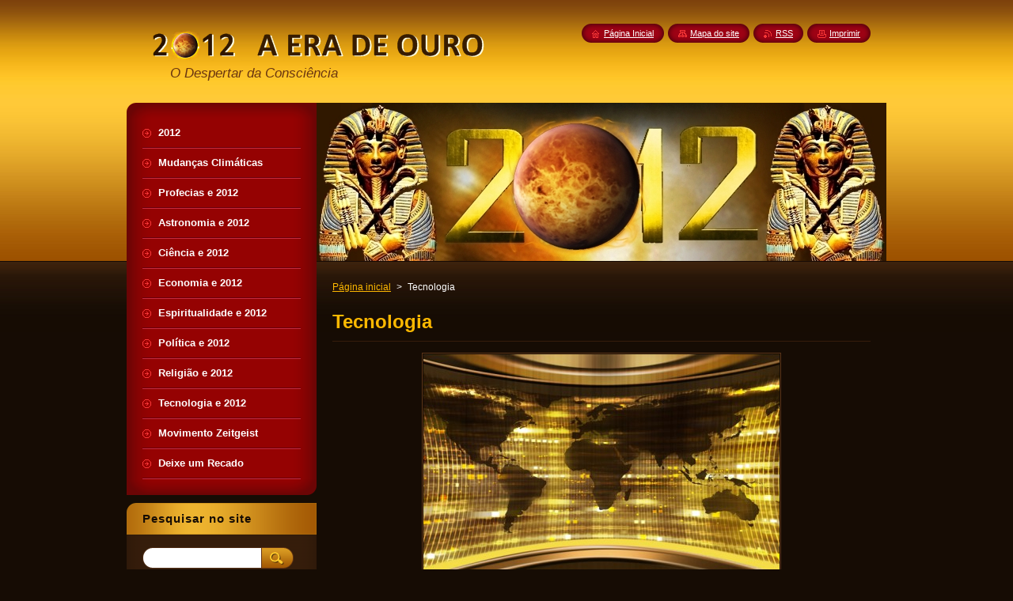

--- FILE ---
content_type: text/html; charset=UTF-8
request_url: https://2012aeradeouro.webnode.com.br/products/tecnologia/
body_size: 12424
content:
<!--[if lte IE 9]><!DOCTYPE HTML PUBLIC "-//W3C//DTD HTML 4.01 Transitional//EN" "https://www.w3.org/TR/html4/loose.dtd"><![endif]-->
<!DOCTYPE html>
<!--[if IE]><html class="ie" lang="pt-br"><![endif]-->
<!--[if gt IE 9]><!--> 
<html lang="pt-br">
<!--<![endif]-->
    <head>
        <!--[if lt IE 8]><meta http-equiv="X-UA-Compatible" content="IE=EmulateIE7"><![endif]--><!--[if IE 8]><meta http-equiv="X-UA-Compatible" content="IE=EmulateIE8"><![endif]--><!--[if IE 9]><meta http-equiv="X-UA-Compatible" content="IE=EmulateIE9"><![endif]-->
        <base href="https://2012aeradeouro.webnode.com.br/">
  <meta charset="utf-8">
  <meta name="description" content="">
  <meta name="keywords" content="Movimento Zeitgeist, Projeto Vênus, Jacque Fresco, Tecnologia, Projeto, ">
  <meta name="generator" content="Webnode">
  <meta name="apple-mobile-web-app-capable" content="yes">
  <meta name="apple-mobile-web-app-status-bar-style" content="black">
  <meta name="format-detection" content="telephone=no">
    <link rel="icon" type="image/svg+xml" href="/favicon.svg" sizes="any">  <link rel="icon" type="image/svg+xml" href="/favicon16.svg" sizes="16x16">  <link rel="icon" href="/favicon.ico">  <link rel="stylesheet" href="https://2012aeradeouro.webnode.com.br/wysiwyg/system.style.css">
<link rel="canonical" href="https://2012aeradeouro.webnode.com.br/products/tecnologia/">
<script type="text/javascript">(function(i,s,o,g,r,a,m){i['GoogleAnalyticsObject']=r;i[r]=i[r]||function(){
			(i[r].q=i[r].q||[]).push(arguments)},i[r].l=1*new Date();a=s.createElement(o),
			m=s.getElementsByTagName(o)[0];a.async=1;a.src=g;m.parentNode.insertBefore(a,m)
			})(window,document,'script','//www.google-analytics.com/analytics.js','ga');ga('create', 'UA-797705-6', 'auto',{"name":"wnd_header"});ga('wnd_header.set', 'dimension1', 'W1');ga('wnd_header.set', 'anonymizeIp', true);ga('wnd_header.send', 'pageview');var pageTrackerAllTrackEvent=function(category,action,opt_label,opt_value){ga('send', 'event', category, action, opt_label, opt_value)};</script>
  <link rel="alternate" type="application/rss+xml" href="https://2012aeradeouro.webnode.com.br/rss/all.xml" title="">
<!--[if lte IE 9]><style type="text/css">.cke_skin_webnode iframe {vertical-align: baseline !important;}</style><![endif]-->
        <title>Tecnologia :: 2012 A Era de Ouro</title>
        <meta name="robots" content="index, follow">
        <meta name="googlebot" content="index, follow">
        <link href="/css/style.css" rel="stylesheet" type="text/css" media="screen,projection,handheld,tv">
        <link href="https://d11bh4d8fhuq47.cloudfront.net/_system/skins/v8/50000948/css/print.css" rel="stylesheet" type="text/css" media="print">
        <script type="text/javascript" src="https://d11bh4d8fhuq47.cloudfront.net/_system/skins/v8/50000948/js/functions.js"></script>
        <!--[if IE]>
            <script type="text/javascript" src="https://d11bh4d8fhuq47.cloudfront.net/_system/skins/v8/50000948/js/functions-ie.js"></script>
        <![endif]-->
        <!--[if IE 6]>
            <script type="text/javascript" src="https://d11bh4d8fhuq47.cloudfront.net/_system/skins/v8/50000948/js/png.js"></script>
            <script type="text/javascript">
                DD_belatedPNG.fix('#menuzone, #menuzoneBottom, .homepage, .sitemap, .rss, .print, .homepage span, .sitemap span, .rss span, .print span, #sidebar .boxTitle, #fulltextSearchText, #fulltextSearchButton, #leftSide .boxTitle');
            </script>
        <![endif]-->
    
				<script type="text/javascript">
				/* <![CDATA[ */
					
					if (typeof(RS_CFG) == 'undefined') RS_CFG = new Array();
					RS_CFG['staticServers'] = new Array('https://d11bh4d8fhuq47.cloudfront.net/');
					RS_CFG['skinServers'] = new Array('https://d11bh4d8fhuq47.cloudfront.net/');
					RS_CFG['filesPath'] = 'https://2012aeradeouro.webnode.com.br/_files/';
					RS_CFG['filesAWSS3Path'] = 'https://a4ee4c9800.cbaul-cdnwnd.com/3b8bc446780d8d0a4dcdfcc67b170765/';
					RS_CFG['lbClose'] = 'Fechar';
					RS_CFG['skin'] = 'default';
					if (!RS_CFG['labels']) RS_CFG['labels'] = new Array();
					RS_CFG['systemName'] = 'Webnode';
						
					RS_CFG['responsiveLayout'] = 0;
					RS_CFG['mobileDevice'] = 0;
					RS_CFG['labels']['copyPasteSource'] = 'Leia mais:';
					
				/* ]]> */
				</script><style type="text/css">/* <![CDATA[ */#jrkuutreeaki {position: absolute;font-size: 13px !important;font-family: "Arial", helvetica, sans-serif !important;white-space: nowrap;z-index: 2147483647;-webkit-user-select: none;-khtml-user-select: none;-moz-user-select: none;-o-user-select: none;user-select: none;}#ea519d883iih0m6 {position: relative;top: -14px;}* html #ea519d883iih0m6 { top: -11px; }#ea519d883iih0m6 a { text-decoration: none !important; }#ea519d883iih0m6 a:hover { text-decoration: underline !important; }#db631e5492qvra {z-index: 2147483647;display: inline-block !important;font-size: 16px;padding: 7px 59px 9px 59px;background: transparent url(https://d11bh4d8fhuq47.cloudfront.net/img/footer/footerButtonWebnodeHover.png?ph=a4ee4c9800) top left no-repeat;height: 18px;cursor: pointer;}* html #db631e5492qvra { height: 36px; }#db631e5492qvra:hover { background: url(https://d11bh4d8fhuq47.cloudfront.net/img/footer/footerButtonWebnode.png?ph=a4ee4c9800) top left no-repeat; }#bgp9on4371gd { display: none; }#am1a3i1f84 {z-index: 3000;text-align: left !important;position: absolute;height: 88px;font-size: 13px !important;color: #ffffff !important;font-family: "Arial", helvetica, sans-serif !important;overflow: hidden;cursor: pointer;}#am1a3i1f84 a {color: #ffffff !important;}#g5ga5a50135g9 {color: #36322D !important;text-decoration: none !important;font-weight: bold !important;float: right;height: 31px;position: absolute;top: 19px;right: 15px;cursor: pointer;}#fajdhkg1c3j { float: right; padding-right: 27px; display: block; line-height: 31px; height: 31px; background: url(https://d11bh4d8fhuq47.cloudfront.net/img/footer/footerButton.png?ph=a4ee4c9800) top right no-repeat; white-space: nowrap; }#j7c6f21f3g { position: relative; left: 1px; float: left; display: block; width: 15px; height: 31px; background: url(https://d11bh4d8fhuq47.cloudfront.net/img/footer/footerButton.png?ph=a4ee4c9800) top left no-repeat; }#g5ga5a50135g9:hover { color: #36322D !important; text-decoration: none !important; }#g5ga5a50135g9:hover #fajdhkg1c3j { background: url(https://d11bh4d8fhuq47.cloudfront.net/img/footer/footerButtonHover.png?ph=a4ee4c9800) top right no-repeat; }#g5ga5a50135g9:hover #j7c6f21f3g { background: url(https://d11bh4d8fhuq47.cloudfront.net/img/footer/footerButtonHover.png?ph=a4ee4c9800) top left no-repeat; }#h03d6e6g9g7i {padding-right: 11px;padding-right: 11px;float: right;height: 60px;padding-top: 18px;background: url(https://d11bh4d8fhuq47.cloudfront.net/img/footer/footerBubble.png?ph=a4ee4c9800) top right no-repeat;}#f9e0f891o7ap {float: left;width: 18px;height: 78px;background: url(https://d11bh4d8fhuq47.cloudfront.net/img/footer/footerBubble.png?ph=a4ee4c9800) top left no-repeat;}* html #db631e5492qvra { filter: progid:DXImageTransform.Microsoft.AlphaImageLoader(src='https://d11bh4d8fhuq47.cloudfront.net/img/footer/footerButtonWebnode.png?ph=a4ee4c9800'); background: transparent; }* html #db631e5492qvra:hover { filter: progid:DXImageTransform.Microsoft.AlphaImageLoader(src='https://d11bh4d8fhuq47.cloudfront.net/img/footer/footerButtonWebnodeHover.png?ph=a4ee4c9800'); background: transparent; }* html #h03d6e6g9g7i { height: 78px; background-image: url(https://d11bh4d8fhuq47.cloudfront.net/img/footer/footerBubbleIE6.png?ph=a4ee4c9800);  }* html #f9e0f891o7ap { background-image: url(https://d11bh4d8fhuq47.cloudfront.net/img/footer/footerBubbleIE6.png?ph=a4ee4c9800);  }* html #fajdhkg1c3j { background-image: url(https://d11bh4d8fhuq47.cloudfront.net/img/footer/footerButtonIE6.png?ph=a4ee4c9800); }* html #j7c6f21f3g { background-image: url(https://d11bh4d8fhuq47.cloudfront.net/img/footer/footerButtonIE6.png?ph=a4ee4c9800); }* html #g5ga5a50135g9:hover #rbcGrSigTryButtonRight { background-image: url(https://d11bh4d8fhuq47.cloudfront.net/img/footer/footerButtonHoverIE6.png?ph=a4ee4c9800);  }* html #g5ga5a50135g9:hover #rbcGrSigTryButtonLeft { background-image: url(https://d11bh4d8fhuq47.cloudfront.net/img/footer/footerButtonHoverIE6.png?ph=a4ee4c9800);  }/* ]]> */</style><script type="text/javascript" src="https://d11bh4d8fhuq47.cloudfront.net/_system/client/js/compressed/frontend.package.1-3-108.js?ph=a4ee4c9800"></script><style type="text/css">#content .diskuze label.postTextLabel {display: inherit !important;}</style></head>
    <body>
    <div id="siteBg">
        <div id="site">
            
            <!-- HEADER -->
            <div id="header">
                <div id="logozone">
                    <div id="logo"><a href="home/" class="image" title="Ir à página inicial."><span id="rbcSystemIdentifierLogo"><img src="https://a4ee4c9800.cbaul-cdnwnd.com/3b8bc446780d8d0a4dcdfcc67b170765/200000169-79e847ae24/transparente2.png"  width="428" height="42"  alt="2012 A Era de Ouro"></span></a></div>                    <p id="moto"><span id="rbcCompanySlogan" class="rbcNoStyleSpan">O Despertar da Consciência</span></p>
                </div>
            </div>
            <!-- /HEADER -->

            <div class="cleaner"><!-- / --></div>

            <!-- MAIN -->
            <div id="mainWide">
                <div id="mainContent">

                    <div id="contentRow">
                        <!-- ILLUSTRATION -->
                        <div id="illustration">
                            <img src="https://a4ee4c9800.cbaul-cdnwnd.com/3b8bc446780d8d0a4dcdfcc67b170765/200000165-262cb27256/ab-header marrom33.jpg?ph=a4ee4c9800" width="720" height="200" alt="">                        </div>
                        <!-- /ILLUSTRATION -->

                        <div class="cleaner"><!-- / --></div>

                        <!-- CONTENT -->
                        <div id="content">

                            <!-- NAVIGATOR -->
                            <div id="pageNavigator" class="rbcContentBlock">        <div id="navizone" class="navigator">                       <a class="navFirstPage" href="/home/">Página inicial</a>      <span><span> &gt; </span></span>          <span id="navCurrentPage">Tecnologia</span>               </div>              <div class="cleaner"><!-- / --></div>        </div>                            <!-- /NAVIGATOR -->

                            <div class="cleaner"><!-- / --></div>

                            
				

		
	
      <div class="box">
        <div class="boxTitle"><h1>Tecnologia</h1></div>
        <div class="boxContent"> 

            <div class="productDetail">
                    
              
      
      <span class="image">
        <a href="/images/200000312-95f5a96ef9/tecnologia.jpg?s3=1" title="Abrir em uma nova janela." onclick="return !window.open(this.href);">
          <img src="https://a4ee4c9800.cbaul-cdnwnd.com/3b8bc446780d8d0a4dcdfcc67b170765/system_preview_detail_200000312-95f5a96ef9/tecnologia.jpg" width="450" height="308" alt="Tecnologia">
        </a>
      </span>

		
                    
              <div class="cleaner"><!-- / --></div>
                   
              <div class="text"><p class="western" align="JUSTIFY" style="margin-bottom: 0cm"><font face="Trebuchet MS, sans-serif"><font size="2">Quando consideramos a relevância de nossas estruturas sociais e ideologias na sociedade, muitas vezes vemos governos, políticos e corporações como as instituições norteadoras, organizacionais e catalisadoras responsáveis pela qualidade de nossas vidas. Isso é, certamente, verdade… mas só até certo ponto. Com o passar do tempo, os seres humanos se tornaram cada vez mais conscientes da natureza, seus processos, e assim foram capazes de deduzir como imitá-la em toda a sua glória criativa.</font></font></p>
<p class="western" align="JUSTIFY" style="margin-bottom: 0cm"><font face="Trebuchet MS, sans-serif"><font size="2">O resultado tem sido a tecnologia, que é o que separa a nós humanos das outras espécies no que tange funcionalidade. Nós temos a habilidade de criar de inúmeras maneiras. Se não quisermos limpar os esgotos, podemos inventar uma máquina que faça isso para nós.</font></font></p>
<p class="western" align="JUSTIFY" style="margin-bottom: 0cm"><font face="Trebuchet MS, sans-serif"><font size="2">No início da Era Industrial, a grande maioria das pessoas trabalhava em fábricas. Hoje, a automação compreende 90% de quase todas as fábricas. Isso tomou o lugar dos seres humanos e criou uma indústria de prestação de “serviços” ampla e artificial a fim de mantê-los empregados para ganhar dinheiro.</font></font></p>
<p class="western" align="JUSTIFY" style="margin-bottom: 0cm"><font face="Trebuchet MS, sans-serif"><font size="2">Esse padrão é muito revelador. Isso implica que a mecanização está constantemente desafiando o papel da mão-de-obra não-especializada. Isso não significa que os seres humanos não terão “nada para fazer” com o passar do tempo. Muito pelo contrário… marca a libertação da humanidade de trabalhos desinteressantes aos seres humanos, de modo que eles terão tempo para ir atrás daquilo que escolherem. À parte disso, é importante lembrar que a sociedade hoje assume uma postura muito negativa a respeito da humanidade, retendo a crença de que se um ser humano não fosse “requerido” para fazer alguma coisa, ele iria apenas ficar à toa, vadiar e não fazer nada. Essa é uma propaganda absurda.</font></font></p>
<p class="western" align="JUSTIFY" style="margin-bottom: 0cm"><font face="Trebuchet MS, sans-serif"><font size="2">A noção de “lazer” é uma invenção monetária, criada em decorrência da base opressiva e fascista da própria instituição empregadora. A preguiça é, na realidade, uma forma de rejeição ao sistema. É uma qualidade que só existe por causa da opressão e da servidão obrigatória.</font></font></p>
<p class="western" align="JUSTIFY" style="margin-bottom: 0cm"><font face="Trebuchet MS, sans-serif"><font size="2">Numa verdadeira sociedade, não haveria essa separação entre “trabalho” e “lazer”, pois os seres humanos devem ter a liberdade de ir atrás do que quer que eles sentirem ser relevante. Colocando de outra maneira, considere a curiosidade e o interesse de uma criança. Ela nem sequer sabe o que é dinheiro... Ela precisa ser motivada pelo dinheiro para sair por aí e explorar/criar? Não. Ela tem interesses pessoais e os perseguem sem nenhuma recompensa. Na verdade, os maiores contribuintes à nossa sociedade, como Einstein, Newton ou Galileu, fizeram o que fizeram sem nenhum interesse no dinheiro. Eles o fizeram porque quiseram. O ato de fazer e contribuir foi recompensa deles.</font></font></p>
<p class="western" align="JUSTIFY" style="margin-bottom: 0cm"><font face="Trebuchet MS, sans-serif"><font size="2">O ponto aqui é que o dinheiro não é um incentivo verdadeiro para nada, e pensar que sim seria assumir que os seres humanos são inerentemente preguiçosos e corruptos. Preguiça e corrupção são produtos do condicionamento que o nosso sistema social cria.</font></font></p>
<p class="western" align="JUSTIFY" style="margin-bottom: 0cm"><font face="Trebuchet MS, sans-serif"><font size="2">Voltando agora à tecnologia, notamos que a nossa qualidade de vida, no que tange funcionalidade, tem sido consideravelmente elevada pelos benefícios das ferramentas tecnológicas que criamos. De um cortador de grama a um marca-passo, a tecnologia salva vidas e diminui a quantidade de tempo que precisamos gastar em atividades mundanas, difíceis ou perigosas. Aliás, se você parar para pensar bem, fica claro que o desenvolvimento tecnológico é a instituição mais importante de que dispomos, e a busca por tecnologias socialmente úteis (não armas) deve ser a prioridade número um da cultura.</font></font></p>
<p class="western" align="JUSTIFY" style="margin-bottom: 0cm"><font face="Trebuchet MS, sans-serif"><font size="2">Ao mesmo tempo, o desenvolvimento tecnológico é ocasionado por uma linha de pensamento particular, ou processo… isso pode ser chamado de “método cientifico”. Carl Sagan disse uma vez algo no sentido de: “A sociedade se aproveita das dádivas da ciência, mas rejeita os seus métodos”.</font></font></p>
<p class="western" align="JUSTIFY" style="margin-bottom: 0cm"><font face="Trebuchet MS, sans-serif"><font size="2">Isso é uma grande verdade da era moderna, pois o que o publico fracassa em compreender é que a ciência não é somente uma ferramenta… ela tem uma utilidade quase universal que pode ser aplicada à sociedade de maneiras que muitos nem imaginariam.</font></font></p>
<p class="western" align="JUSTIFY" style="margin-bottom: 0cm"><font face="Trebuchet MS, sans-serif"><font size="2">Parece óbvio que a tecnologia melhora as nossas vidas e funciona como a maior libertadora da vida humana no reino material… Por que então seus métodos não são aplicados à sociedade como um todo?</font></font></p>
<p class="western" align="JUSTIFY" style="margin-bottom: 0cm"><font face="Trebuchet MS, sans-serif"><font size="2">Obviamente, o método científico é usado constantemente em sistemas isolados, mas nunca foi realmente considerado nas formas mais amplas . Isso se deve em grande parte às velhas superstições que lutam contra a lógica da ciência em favor de uma visão de mundo dogmática, atrasada e altamente romantizada.</font></font></p>
<p class="western" align="JUSTIFY" style="margin-bottom: 0cm"><font face="Trebuchet MS, sans-serif"><font size="2">Se tivéssemos a opção de reconstruir a sociedade do zero, como o faríamos para que seja o mais eficiente, sustentável e humano? Essa é a nossa perspectiva. Obviamente, não podemos construir uma sociedade do zero, mas o ponto está claro. É hora de pararmos de pensar sobre as preocupações e limitações monetárias, e começarmos nas possibilidades que temos aqui na Terra no sentido mais amplo.</font></font></p>
<p class="western" align="JUSTIFY" style="margin-bottom: 0cm"><font face="Trebuchet MS, sans-serif"><font size="2">É esse o interesse que criou o conceito de uma “economia baseada em recursos”. O Projeto Venus tem trabalhado nesse conceito por muito tempo e a sua base é muito simples. Nós sobrevivemos, preservamos e maximizamos o uso dos recursos planetários em conjunção com informações livres e desenvolvimento tecnológico.</font></font></p>
<p class="western" align="JUSTIFY" style="margin-bottom: 0cm"><font face="Trebuchet MS, sans-serif"><font size="2">Nessa visão, pouco é deixado para interpretações subjetivas, já que é uma estratégia obtida cientificamente para a construção social em seu cerne. A partir daí, os parâmetros científicos se desenvolvem sozinhos de acordo com as possibilidades.</font></font></p>
<p class="western" style="margin-bottom: 0cm; text-align: center; "><iframe width="655" height="403" src="https://www.youtube.com/embed/Bnk98oz1CsE?rel=0" frameborder="0" allowfullscreen=""></iframe></p></div>
                  
              <div class="cleaner"><!-- / --></div>
        
        			<div class="rbcTags">
<h4><a href="https://2012aeradeouro.webnode.com.br/tags/">Palavras-chave</a>:</h4>
<p class="tags">
	<a href="/tags/Movimento%20Zeitgeist/" rel="tag">Movimento Zeitgeist</a>
		<span>|</span>
<a href="/tags/Projeto%20V%C3%AAnus/" rel="tag">Projeto Vênus</a>
		<span>|</span>
<a href="/tags/Jacque%20Fresco/" rel="tag">Jacque Fresco</a>
		<span>|</span>
<a href="/tags/Tecnologia/" rel="tag">Tecnologia</a>
		<span>|</span>
<a href="/tags/Projeto/" rel="tag">Projeto</a>
	
</p>
</div>

        					 
        			<div class="cleaner"><!-- / --></div>
        					 
        			<div class="rbcBookmarks"><div id="rbcBookmarks200001015"></div></div>
		<script type="text/javascript">
			/* <![CDATA[ */
			Event.observe(window, 'load', function(){
				var bookmarks = '<div style=\"float:left;\"><div style=\"float:left;\"><iframe src=\"//www.facebook.com/plugins/like.php?href=https://2012aeradeouro.webnode.com.br/products/tecnologia/&amp;send=false&amp;layout=button_count&amp;width=135&amp;show_faces=false&amp;action=like&amp;colorscheme=light&amp;font&amp;height=21&amp;appId=397846014145828&amp;locale=pt_BR\" scrolling=\"no\" frameborder=\"0\" style=\"border:none; overflow:hidden; width:135px; height:21px; position:relative; top:1px;\" allowtransparency=\"true\"></iframe></div><div style=\"float:left;\"><a href=\"https://twitter.com/share\" class=\"twitter-share-button\" data-count=\"horizontal\" data-via=\"webnode\" data-lang=\"en\">Tweet</a></div><script type=\"text/javascript\">(function() {var po = document.createElement(\'script\'); po.type = \'text/javascript\'; po.async = true;po.src = \'//platform.twitter.com/widgets.js\';var s = document.getElementsByTagName(\'script\')[0]; s.parentNode.insertBefore(po, s);})();'+'<'+'/scr'+'ipt></div> <div class=\"addthis_toolbox addthis_default_style\" style=\"float:left;\"><a class=\"addthis_counter addthis_pill_style\"></a></div> <script type=\"text/javascript\">(function() {var po = document.createElement(\'script\'); po.type = \'text/javascript\'; po.async = true;po.src = \'https://s7.addthis.com/js/250/addthis_widget.js#pubid=webnode\';var s = document.getElementsByTagName(\'script\')[0]; s.parentNode.insertBefore(po, s);})();'+'<'+'/scr'+'ipt><div style=\"clear:both;\"></div>';
				$('rbcBookmarks200001015').innerHTML = bookmarks;
				bookmarks.evalScripts();
			});
			/* ]]> */
		</script>
		
        					 
        			<div class="cleaner"><!-- / --></div>
        					  
        			
                    
            </div>
                      
        </div>
      </div>

		
		
		  <div class="cleaner"><!-- / --></div>

		
                            <div class="cleaner"><!-- / --></div>

                        </div>
                        <!-- /CONTENT -->
                    </div>

                    <!-- SIDEBAR -->
                    <div id="sidebar">
   
                        <!-- MENU -->
                        


      <div id="menuzone">
        <div id="menuzoneBottom">
            <div id="menuzoneContent">


		<ul class="menu">
	<li class="first">
  
      <a href="/a-era-de-ouro/">
    
      <span>2012 </span>
      
  </a>
  
  </li>
	<li>
  
      <a href="/mudan%c3%a7as%20climaticas/">
    
      <span>Mudanças Climáticas</span>
      
  </a>
  
  </li>
	<li>
  
      <a href="/profecias/">
    
      <span>Profecias e 2012</span>
      
  </a>
  
  </li>
	<li>
  
      <a href="/astronomia-e-2012/">
    
      <span>Astronomia e 2012</span>
      
  </a>
  
  </li>
	<li>
  
      <a href="/ci%c3%aancia%20e%202012/">
    
      <span>Ciência e 2012</span>
      
  </a>
  
  </li>
	<li>
  
      <a href="/economia-e-2012/">
    
      <span>Economia e 2012</span>
      
  </a>
  
  </li>
	<li>
  
      <a href="/espiritualidade-e-2012/">
    
      <span>Espiritualidade e 2012</span>
      
  </a>
  
  </li>
	<li>
  
      <a href="/politica-e-2012/">
    
      <span>Política e 2012</span>
      
  </a>
  
  </li>
	<li>
  
      <a href="/religi%c3%a3o%20e%202012/">
    
      <span>Religião e 2012</span>
      
  </a>
  
  </li>
	<li>
  
      <a href="/tecnologia-e-2012/">
    
      <span>Tecnologia e 2012</span>
      
  </a>
  
  </li>
	<li>
  
      <a href="/movimento-zeitgeist/">
    
      <span>Movimento Zeitgeist</span>
      
  </a>
  
  </li>
	<li class="last">
  
      <a href="/comentarios/">
    
      <span>Deixe um Recado</span>
      
  </a>
  
  </li>
</ul>

            </div>
         </div>
      </div>

					
                        <!-- /MENU -->

                        <div class="cleaner"><!-- / --></div>

                        <!-- SEARCH -->
                        

		  <div class="box ">
        <div class="boxTitle"><h2>Pesquisar no site</h2></div>
        <div class="boxContentBorder"><div class="boxContent">

		<form action="/search/" method="get" id="fulltextSearch">
        
        <input type="text" name="text" id="fulltextSearchText">
        <input id="fulltextSearchButton" type="image" src="https://d11bh4d8fhuq47.cloudfront.net/_system/skins/v8/50000948/img/search_btn.png" title="Pesquisar">
        <div class="cleaner"><!-- / --></div> 

		</form>

       </div></div>
      </div>

		                        <!-- /SEARCH -->

                        <div class="cleaner"><!-- / --></div>

                        <!-- CONTACT -->
                        			
                        <!-- /CONTACT -->

                        <div class="cleaner"><!-- / --></div>

                        
                        

      <div class="box wsw">
          <div class="boxContentBorder"><div class="boxContent">

		<p style="text-align: center; "><a target="_blank" href="http://movimentozeitgeist.com.br/" rel="nofollow"><img src="https://a4ee4c9800.cbaul-cdnwnd.com/3b8bc446780d8d0a4dcdfcc67b170765/200000287-9cafa9d624/ZEITGEIST MOVIMENT.gif" width="180" height="320" alt="" /></a></p>
                       
          </div></div>
        </div>
      
        <div class="cleaner"><!-- / --></div>

		

      <div class="box wsw">
          <div class="boxContentBorder"><div class="boxContent">

		<p style="text-align: center; "><a target="_blank" href="http://movimentozeitgeist.com.br/sobreoprojetovenus" rel="nofollow"><img src="https://a4ee4c9800.cbaul-cdnwnd.com/3b8bc446780d8d0a4dcdfcc67b170765/200000316-a1db8a2d5a/venus-jupiter-ocean80004.jpg" width="180" height="265" alt="" /></a></p>
                       
          </div></div>
        </div>
      
        <div class="cleaner"><!-- / --></div>

		

      <div class="box wsw">
          <div class="boxContentBorder"><div class="boxContent">

		<p style="text-align: center; "><a target="_blank" href="http://www.youtube.com/aeradeouro" rel="nofollow"><img src="https://a4ee4c9800.cbaul-cdnwnd.com/3b8bc446780d8d0a4dcdfcc67b170765/200000306-319bf3295f/banner novo youtube.jpg" width="180" height="393" alt="" /></a></p>
                       
          </div></div>
        </div>
      
        <div class="cleaner"><!-- / --></div>

		
		
		  <div class="box">
		    <div class="boxTitle"><h2>Movimento Zeitgeist</h2></div>
		    <div class="boxContentBorder"><div class="boxContent">
         
		
	
     	<div class="product withImage">
        <h3 class="title"><a href="/products/o-que-e/">O Que é Movimento Zeitgeist</a></h3>                          
         
        
        <div class="image">
          <a href="/products/o-que-e/" title="Ver &iacute;tem completo">
            <img src="https://a4ee4c9800.cbaul-cdnwnd.com/3b8bc446780d8d0a4dcdfcc67b170765/system_preview_small_200000258-e43abe5345/Zeitgeist_Wallpaper_dark_by_TZM_Official.jpg" width="118" height="89" alt="O Que é Movimento Zeitgeist">
          </a>
        </div>

		                          
         <div class="text">O Movimento Zeitgeist não é um movimento político. Ele não reconhece nações, governos, raças, religiões, credos ou classes. Nossos entenderes nos levam à conclusão de que essas distinções são falsas e ultrapassadas, e estão longe de ser fatores positivos para o verdadeiro potencial e crescimento...</div>                          
        <div class="cleaner"><!-- / --></div>                         
      </div> 

		

			 <div class="cleaner"><!-- / --></div>

		

                <br />
    		   
    		   
    		   
<div  class="paging">


<span  class="selected"><span class="pageText">1</span></span>
<span class="separator"><span class="separatorText">|</span></span>
<a href="/products/tecnologia/productscbm_854582/1/"><span class="pageText">2</span></a>
<span class="separator"><span class="separatorText">|</span></span>
<a href="/products/tecnologia/productscbm_854582/2/"><span class="pageText">3</span></a>
<span class="separator"><span class="separatorText">|</span></span>
<a href="/products/tecnologia/productscbm_854582/3/"><span class="pageText">4</span></a>
<span class="separator"><span class="separatorText">|</span></span>
<a href="/products/tecnologia/productscbm_854582/4/"><span class="pageText">5</span></a>
<a href="/products/tecnologia/productscbm_854582/1/" class="right" title="Ir para a pr&oacute;xima p&aacute;gina." rel="next"><span class="rightText">&gt;</span></a>
<a href="/products/tecnologia/productscbm_854582/9/" class="rightEnd" title="Ir para a &uacute;ltima p&aacute;gina."><span class="rightEndText">&gt;&gt;</span></a></div>
                     
        </div></div>
      </div>
      
      <div class="cleaner"><!-- / --></div>

		
                        <div class="cleaner"><!-- / --></div>

                    </div>
                    <!-- /SIDEBAR -->

                    <hr class="cleaner">

                </div><!-- mainContent -->

            </div>
            <!-- MAIN -->        
            
            <!-- FOOTER -->
            <div id="footer">
                <div id="footerContent">
                    <div id="footerLeft">
                        <span id="rbcFooterText" class="rbcNoStyleSpan">2012 - A Era de Ouro  -  Cássia Martins - 2009 * 2013 -cassiamarusa@hotmail.com</span>                    </div>
                    <div id="footerRight">
                        <span class="rbcSignatureText"><a rel="nofollow" href="https://www.webnode.com.br?utm_source=text&amp;utm_medium=footer&amp;utm_campaign=free1">Crie um site grátis</a><a id="db631e5492qvra" rel="nofollow" href="https://www.webnode.com.br?utm_source=button&amp;utm_medium=footer&amp;utm_campaign=free1"><span id="bgp9on4371gd">Webnode</span></a></span>                    </div>
                </div>
            </div>
            <!-- /FOOTER -->
          
            <!-- LANG -->
            <div id="lang">
                <div id="languageSelect"></div>			
            </div>
            <!-- /LANG -->
            
            <!-- LINKS -->
            <div id="link">
                <span class="homepage"><span><a href="home/" title="Ir à página inicial.">Página Inicial</a></span></span>
                <span class="sitemap"><span><a href="/sitemap/" title="Ir para o mapa do site.">Mapa do site</a></span></span>
                <span class="rss"><span><a href="/rss/" title="Ver todas se&ccedil;&otilde;es dispon&iacute;ves de RSS">RSS</a></span></span>
                <span class="print"><span><a href="#" onclick="window.print(); return false;" title="Imprimir a p&aacute;gina">Imprimir</a></span></span>
            </div>
            <!-- /LINKS -->
           

        </div>
        <div class="cleaner"><!-- / --></div>
    </div>

    <script type="text/javascript">
    /* <![CDATA[ */

        RubicusFrontendIns.addObserver
	({
            onContentChange: function ()
            {
            	setContentSize();                
            },

            onStartSlideshow: function()
            {
                $('slideshowControl').innerHTML	= '<span>Pausar<'+'/span>';
		$('slideshowControl').title = 'Pausar apresenta&ccedil;&atilde;o de slides';
		$('slideshowControl').onclick = RubicusFrontendIns.stopSlideshow.bind(RubicusFrontendIns);
            },

            onStopSlideshow: function()
            {
                $('slideshowControl').innerHTML	= '<span>Apresenta&ccedil;&atilde;o de slides<'+'/span>';
		$('slideshowControl').title = 'Iniciar a apresenta&ccedil;&atilde;o de slides';
		$('slideshowControl').onclick = RubicusFrontendIns.startSlideshow.bind(RubicusFrontendIns);
            },

            onShowImage: function()
            {
                if (RubicusFrontendIns.isSlideshowMode())
		{
                    $('slideshowControl').innerHTML = '<span>Pausar<'+'/span>';
                    $('slideshowControl').title	= 'Pausar apresenta&ccedil;&atilde;o de slides';
                    $('slideshowControl').onclick = RubicusFrontendIns.stopSlideshow.bind(RubicusFrontendIns);
		}
                setContentSize();
            }
	});

        if (!$('detailScript'))
        {
            window.onload = setContentSize;
        }
        document.body.onresize = setContentSize;
        window.onresize = setContentSize;

        RubicusFrontendIns.addFileToPreload('https://d11bh4d8fhuq47.cloudfront.net/_system/skins/v8/50000948/img/loading.gif');

    /* ]]> */
    </script>

  <div id="rbcFooterHtml"></div><div style="display: none;" id="jrkuutreeaki"><span id="ea519d883iih0m6">&nbsp;</span></div><div id="am1a3i1f84" style="display: none;"><a href="https://www.webnode.com.br?utm_source=window&amp;utm_medium=footer&amp;utm_campaign=free1" rel="nofollow"><div id="f9e0f891o7ap"><!-- / --></div><div id="h03d6e6g9g7i"><div><strong id="f2lbe213bca">Voce gostou deste site?</strong><br /><span id="idb48l92o7d0">Crie o seu próprio site gratuito em 5 minutos!</span></div><span id="g5ga5a50135g9"><span id="j7c6f21f3g"><!-- / --></span><span id="fajdhkg1c3j">Experimente!</span></span></div></a></div><script type="text/javascript">/* <![CDATA[ */var fjdf1njnmq = {sig: $('jrkuutreeaki'),prefix: $('ea519d883iih0m6'),btn : $('db631e5492qvra'),win : $('am1a3i1f84'),winLeft : $('f9e0f891o7ap'),winLeftT : $('a1lqeox3aqfo2o'),winLeftB : $('f4ohm7o1'),winRght : $('h03d6e6g9g7i'),winRghtT : $('k3h4ka1m92'),winRghtB : $('qdjkrh2gg2'),tryBtn : $('g5ga5a50135g9'),tryLeft : $('j7c6f21f3g'),tryRght : $('fajdhkg1c3j'),text : $('idb48l92o7d0'),title : $('f2lbe213bca')};fjdf1njnmq.sig.appendChild(fjdf1njnmq.btn);var h94lnoh1494f89c=0,bah7ebe4eefifg=0,bcc88cf3r=0,ddgc98ec521,ba6acd61idi7e=$$('.rbcSignatureText')[0],icm242dv72ly=false,ec544083aon;function e4m8kdh8b(){if (!icm242dv72ly && pageTrackerAllTrackEvent){pageTrackerAllTrackEvent('Signature','Window show - web',fjdf1njnmq.sig.getElementsByTagName('a')[0].innerHTML);icm242dv72ly=true;}fjdf1njnmq.win.show();bcc88cf3r=fjdf1njnmq.tryLeft.offsetWidth+fjdf1njnmq.tryRght.offsetWidth+1;fjdf1njnmq.tryBtn.style.width=parseInt(bcc88cf3r)+'px';fjdf1njnmq.text.parentNode.style.width = '';fjdf1njnmq.winRght.style.width=parseInt(20+bcc88cf3r+Math.max(fjdf1njnmq.text.offsetWidth,fjdf1njnmq.title.offsetWidth))+'px';fjdf1njnmq.win.style.width=parseInt(fjdf1njnmq.winLeft.offsetWidth+fjdf1njnmq.winRght.offsetWidth)+'px';var wl=fjdf1njnmq.sig.offsetLeft+fjdf1njnmq.btn.offsetLeft+fjdf1njnmq.btn.offsetWidth-fjdf1njnmq.win.offsetWidth+12;if (wl<10){wl=10;}fjdf1njnmq.win.style.left=parseInt(wl)+'px';fjdf1njnmq.win.style.top=parseInt(bah7ebe4eefifg-fjdf1njnmq.win.offsetHeight)+'px';clearTimeout(ddgc98ec521);}function f0e1f9bde401j(){ddgc98ec521=setTimeout('fjdf1njnmq.win.hide()',1000);}function e6h4ke6l1o(){var ph = RubicusFrontendIns.photoDetailHandler.lightboxFixed?document.getElementsByTagName('body')[0].offsetHeight/2:RubicusFrontendIns.getPageSize().pageHeight;fjdf1njnmq.sig.show();h94lnoh1494f89c=0;bah7ebe4eefifg=0;if (ba6acd61idi7e&&ba6acd61idi7e.offsetParent){var obj=ba6acd61idi7e;do{h94lnoh1494f89c+=obj.offsetLeft;bah7ebe4eefifg+=obj.offsetTop;} while (obj = obj.offsetParent);}if ($('rbcFooterText')){fjdf1njnmq.sig.style.color = $('rbcFooterText').getStyle('color');fjdf1njnmq.sig.getElementsByTagName('a')[0].style.color = $('rbcFooterText').getStyle('color');}fjdf1njnmq.sig.style.width=parseInt(fjdf1njnmq.prefix.offsetWidth+fjdf1njnmq.btn.offsetWidth)+'px';if (h94lnoh1494f89c<0||h94lnoh1494f89c>document.body.offsetWidth){h94lnoh1494f89c=(document.body.offsetWidth-fjdf1njnmq.sig.offsetWidth)/2;}if (h94lnoh1494f89c>(document.body.offsetWidth*0.55)){fjdf1njnmq.sig.style.left=parseInt(h94lnoh1494f89c+(ba6acd61idi7e?ba6acd61idi7e.offsetWidth:0)-fjdf1njnmq.sig.offsetWidth)+'px';}else{fjdf1njnmq.sig.style.left=parseInt(h94lnoh1494f89c)+'px';}if (bah7ebe4eefifg<=0 || RubicusFrontendIns.photoDetailHandler.lightboxFixed){bah7ebe4eefifg=ph-5-fjdf1njnmq.sig.offsetHeight;}fjdf1njnmq.sig.style.top=parseInt(bah7ebe4eefifg-5)+'px';}function bb9p7457ad56(){if (ec544083aon){clearTimeout(ec544083aon);}ec544083aon = setTimeout('e6h4ke6l1o()', 10);}Event.observe(window,'load',function(){if (fjdf1njnmq.win&&fjdf1njnmq.btn){if (ba6acd61idi7e){if (ba6acd61idi7e.getElementsByTagName("a").length > 0){fjdf1njnmq.prefix.innerHTML = ba6acd61idi7e.innerHTML + '&nbsp;';}else{fjdf1njnmq.prefix.innerHTML = '<a href="https://www.webnode.com.br?utm_source=text&amp;utm_medium=footer&amp;utm_content=pt-br-web-0&amp;utm_campaign=signature" rel="nofollow">'+ba6acd61idi7e.innerHTML + '</a>&nbsp;';}ba6acd61idi7e.style.visibility='hidden';}else{if (pageTrackerAllTrackEvent){pageTrackerAllTrackEvent('Signature','Missing rbcSignatureText','2012aeradeouro.webnode.com.br');}}e6h4ke6l1o();setTimeout(e6h4ke6l1o, 500);setTimeout(e6h4ke6l1o, 1000);setTimeout(e6h4ke6l1o, 5000);Event.observe(fjdf1njnmq.btn,'mouseover',e4m8kdh8b);Event.observe(fjdf1njnmq.win,'mouseover',e4m8kdh8b);Event.observe(fjdf1njnmq.btn,'mouseout',f0e1f9bde401j);Event.observe(fjdf1njnmq.win,'mouseout',f0e1f9bde401j);Event.observe(fjdf1njnmq.win,'click',function(){if (pageTrackerAllTrackEvent){pageTrackerAllTrackEvent('Signature','Window click - web','Voce gostou deste site?',0);}document/*i1b838ad4g79chl*/.location.href='https://www.webnode.com.br?utm_source=window&utm_medium=footer&utm_content=pt-br-web-0&utm_campaign=signature';});Event.observe(window, 'resize', bb9p7457ad56);Event.observe(document.body, 'resize', bb9p7457ad56);RubicusFrontendIns.addObserver({onResize: bb9p7457ad56});RubicusFrontendIns.addObserver({onContentChange: bb9p7457ad56});RubicusFrontendIns.addObserver({onLightboxUpdate: e6h4ke6l1o});Event.observe(fjdf1njnmq.btn, 'click', function(){if (pageTrackerAllTrackEvent){pageTrackerAllTrackEvent('Signature','Button click - web',fjdf1njnmq.sig.getElementsByTagName('a')[0].innerHTML);}});Event.observe(fjdf1njnmq.tryBtn, 'click', function(){if (pageTrackerAllTrackEvent){pageTrackerAllTrackEvent('Signature','Try Button click - web','Voce gostou deste site?',0);}});}});RubicusFrontendIns.addFileToPreload('https://d11bh4d8fhuq47.cloudfront.net/img/footer/footerButtonWebnode.png?ph=a4ee4c9800');RubicusFrontendIns.addFileToPreload('https://d11bh4d8fhuq47.cloudfront.net/img/footer/footerButton.png?ph=a4ee4c9800');RubicusFrontendIns.addFileToPreload('https://d11bh4d8fhuq47.cloudfront.net/img/footer/footerButtonHover.png?ph=a4ee4c9800');RubicusFrontendIns.addFileToPreload('https://d11bh4d8fhuq47.cloudfront.net/img/footer/footerBubble.png?ph=a4ee4c9800');if (Prototype.Browser.IE){RubicusFrontendIns.addFileToPreload('https://d11bh4d8fhuq47.cloudfront.net/img/footer/footerBubbleIE6.png?ph=a4ee4c9800');RubicusFrontendIns.addFileToPreload('https://d11bh4d8fhuq47.cloudfront.net/img/footer/footerButtonHoverIE6.png?ph=a4ee4c9800');}RubicusFrontendIns.copyLink = 'https://www.webnode.com.br';RS_CFG['labels']['copyPasteBackLink'] = 'Crie seu site grátis:';/* ]]> */</script><script type="text/javascript">var keenTrackerCmsTrackEvent=function(id){if(typeof _jsTracker=="undefined" || !_jsTracker){return false;};try{var name=_keenEvents[id];var keenEvent={user:{u:_keenData.u,p:_keenData.p,lc:_keenData.lc,t:_keenData.t},action:{identifier:id,name:name,category:'cms',platform:'WND1',version:'2.1.157'},browser:{url:location.href,ua:navigator.userAgent,referer_url:document.referrer,resolution:screen.width+'x'+screen.height,ip:'217.113.196.200'}};_jsTracker.jsonpSubmit('PROD',keenEvent,function(err,res){});}catch(err){console.log(err)};};</script></body>
</html>



--- FILE ---
content_type: text/css
request_url: https://2012aeradeouro.webnode.com.br/css/style.css
body_size: 46791
content:
h1, h2, h3, h4, h5, h6, h7, p, ul, ol, li, cite, hr, fieldset, img, dl, dt, dd {
	margin: 0;
	padding: 0;
}
ul, li {
	list-style-type: none;
	list-style: none;
}
.hidden, #hidden {
	position: absolute;
	display: none;
}
.cleaner {
	display: block;
	clear: both;
	visibility: hidden;
	overflow: hidden;
	width: 100%;
	height: 0;
	line-height: 0;
	margin: 0;
	padding: 0;
}
.noDis {
	display: block;
	clear: both;
	visibility: hidden;
	overflow: hidden;
	width: 100%;
	height: 0;
	line-height: 0;
	margin: 0;
	padding: 0;
}
#waitingTable {
	background: transparent;
	width: 100%;
	height: 100%;
}
#waitingTable td {
	text-align: center;
	vertical-align: middle;
	background: transparent;
}

body {
	height: 100%;
	text-align: center;
	font: 0.80em Arial, Helvetica, Tahoma, sans-serif;
	margin: 0;
	padding: 0;
	color: #FFFFFF;
        background: #160c04;
}
#siteBg {
    width: 100%;
    height: 100%;
    background: #160c04 url(../img/site_bg.jpg) repeat-x left top;
}
#site {
    width: 960px;
    margin: 0 auto;
    text-align: center;
    position: relative;
    padding: 130px 0 0 0;
    height: 100%;
}

/* --------- HEADER ------------ */
#header {
    width: 510px;
    height: 90px;
    position: absolute;
    margin: 0 0 0 0;
    overflow: hidden;
    top: 35px;
    left: 30px;
}
#rbcEditedPage #header {
    z-index: 0;
}
#illustration {
    width: 720px;
    overflow: hidden;
    position: relative;
    float: right;
    margin-bottom: 10px;
}
#logozone {
    width: 510px;
    height: 90px;
    overflow: hidden;
}
#logo {
    font-size: 2.7em;
    line-height: 1.2em;
    float: left;
    color: #cc0000;
    text-align: left;
    border: none;
    font-weight: bold;
    margin: 0 0 0 0;
    padding: 0;
    width: 100%;
    max-height: 48px;
    overflow: hidden;
}
/* IE 6 */
#logo {
    height: expression(this.scrollHeight>47?"48px":"auto");
}
#logo a, #logo a:hover, #logo a img, #logo a:hover img {
    text-decoration: none;
    color: #cc0000;
    border: none;
    text-align: left;
}
#logo a img, #logo a:hover img, #logo img {
    text-decoration: none;
    color: #cc0000;
    border: none;
    text-align: left;
}
#moto {
    color: #6a3610;
    font-size: 1.3em;
    font-weight: normal;
    font-style: italic;
    text-align: left;
    padding: 0 25px;
}
/* --------- HEADER ---------- */

/* -------- MAIN ------------- */
#main, #mainWide {
    width: 960px;
    margin: 0 0 0 0;
    padding: 0 0 0 0;
    overflow: hidden;
    text-align: left;
    position: relative;
}
#mainContent {
    width: 960px;
    float: left;
    overflow: hidden;
    padding: 0;
    margin: 0 0 0 0;
}
/* ------- CONTENT ------------ */
#contentRow {
    width: 720px;
    float: right;
    _width: 700px;
}
#content {
    width: 460px;
    margin: 0 10px;
    padding: 0 0 0 0;
    overflow: hidden;
    float: left;
    _margin: 0 5px;
}
#mainWide #content, #column {
    width: 700px;
    padding: 0 0 0 0;
    overflow: hidden;
}

#column {
    width: 700px;
    margin: 0 0;
    padding: 0;
    overflow: hidden;
    _width: 680px;
}
#leftColumn {
    width: 350px;
    float: left;
    margin: 0;
    padding: 0;
    overflow: hidden;
}
#rightColumn {
    width: 350px;
    float: right;
    margin: 0;
    padding: 0;
    overflow: hidden;
}
#leftColumnContent, #rightColumnContent {
    margin: 0;
    padding: 0;
    overflow: hidden;
}

.box {
    margin: 0 10px 20px 10px;
    padding: 0 0 0 0;
    overflow: hidden;
}
#column #leftColumn .box {
    margin: 0 10px 20px 10px;
}
#column #rightColumn .box {
    margin: 0 10px 20px 10px;
}
.boxTitle {
    border-bottom: 1px solid #361d0b;
    padding-bottom: 10px;
    margin-bottom: 10px;
}
.boxTitle h2, .boxTitle h1 {
    margin-bottom: 0;
    font-size: 1.9em;
    font-weight: bold;
    color: #ffb901;
    padding: 0 0 0 0;
    border: none;
}
.boxContent {
    overflow: hidden;
    padding: 0 0 0 0;
    margin: 0;
}
.boxContent p {
    line-height: 1.6em;
    padding: 0 0 5px 0;
}

.rbcWidgetArea {
    margin: 0 0 20px 0;
}
/* ------- CONTENT ------------ */

/* -------- SIDEBAR --------- */
#sidebar {
    float: left;
    width: 240px;
    margin: 0 0 0 0;
    padding: 0 0 0 0;
    overflow: hidden;
}
#sidebarContent {
    margin: 0 0 0 0;
    padding: 0 0 0 0;
    overflow: hidden;
}

#sidebar .box {
    margin: 0 0 10px 0;
    padding: 0 0 17px 0;
    overflow: hidden;
    background: url(../img/box_bottom_left.png) no-repeat bottom;
    _width: 240px;
}
#sidebar .boxTitle {
    padding: 0 20px;
    margin: 0 0 0 0;
    background: url(../img/title_bg.png) no-repeat;
    width: 200px;
    height: 40px;
    overflow: hidden;
    border-bottom: none;
    _width: 240px;
}
#sidebar .boxTitle h2, #sidebar .boxTitle h1 {
    color: #160c04;
    font-size: 1.2em;
    font-weight: bold;
    letter-spacing: 1px;
    border: none;
    line-height: 40px;
}
#sidebar .boxContentBorder {
    background: url(../img/box_content_left.png) repeat-y right;
    border-top: 1px solid #2f1a0a;
}
#sidebar .boxContent {
    margin: 0 20px;
    padding: 10px 0 0 0;
    overflow: hidden;
    _width: 200px;
}
/* -------- SIDEBAR ---------- */

/* ------- LEFTSIDE --------- */
#leftSide {
    float: right;
    margin: 0 0 0 0;
    width: 240px;
    position: relative;
    overflow: hidden;
    _margin: 0 -20px 0 0;
}
#leftSideContent {
    margin: 0 0 0 0;
    padding: 0 0 0 0;
    overflow: hidden;
}

#leftSide .box {
    margin: 0 0 10px 0;
    padding: 0 0 17px 0;
    overflow: hidden;
    background: url(../img/box_bottom_right.png) no-repeat bottom;
    _width: 240px;
}
#leftSide .boxTitle {
    padding: 0 20px;
    margin: 0 0 0 0;
    background: url(../img/title_bg.png) no-repeat;
    width: 200px;
    height: 40px;
    overflow: hidden;
    border-bottom: none;
    _width: 240px;
}
#leftSide .boxTitle h2, #leftSide .boxTitle h1 {
    color: #160c04;
    font-size: 1.2em;
    font-weight: bold;
    letter-spacing: 1px;
    border: none;
    line-height: 40px;
}
#leftSide .boxContentBorder {
    background: url(../img/box_content_right.png) repeat-y left;
    border-top: 1px solid #2f1a0a;
}
#leftSide .boxContent {
    margin: 0 20px;
    padding: 10px 0 0 0;
    overflow: hidden;
    _width: 200px;
}
 /* ------- LEFTSIDE --------- */

/* -------- MAIN ------------- */

/* ------- MENU ----------- */
#menuzone {
    width: 240px;
    background: url(../img/menu_top.png) no-repeat top;
    margin: 0 0 10px 0;
    padding: 20px 0 0 0;
    color: #FFFFFF;
}
#menuzoneContent {
    width: 240px;
    background: #9e0101 url(../img/menu_content.png) repeat-y;
    padding: 0 0 0 0;
}
#menuzoneBottom {
    width: 240px;
    background: url(../img/menu_bottom.png) no-repeat bottom;
    padding: 0 0 20px 0;
}
.menu {
    width: 200px;
    color: #FFFFFF;
    margin: 0 20px;
}
.menu li {
    width: 200px;
    background: url(../img/menu_separator.png) no-repeat bottom;
    line-height: 36px;
    padding-bottom: 2px;
}
.menu li a {
    color: #FFFFFF;
    font-weight: bold;
    text-decoration: none;
    background: url(../img/menu_li.png) no-repeat 0 13px;
    padding-left: 20px;
    display: block;
    padding-right: 10px;
}
.menu li a:hover, .menu li.open a, .menu li.selected a, .menu li.activeSelected a {
    color: #f83737;
    text-decoration: none;
}

/* ------ second ------- */
.menu li ul li {
    background: none;
    padding-bottom: 0;
}
.menu li ul li.first {
    background: url(../img/menu_separator.png) no-repeat top;
    padding-top: 2px;
}
.menu li ul li a, .menu li.open ul li a, .menu li.selected ul li a, .menu li.activeSelected ul li a {
    background: #c43030;
    font-weight: normal;
    text-decoration: none;
    display: block;
    color: #FFFFFF;
}
.menu li ul li a:hover, .menu li ul li.selected a, .menu li ul li.activeSelected a {
    background: #ffc937;
    text-decoration: none;
    color: #160c04;
}
/* ------ /second ------- */

/* ----- third -------- */
.menu li ul.level1 li ul.level2 li, .menu li ul.level1 li ul.level2 li.first {
    background: none;
    padding-bottom: 0;
    padding-top: 0;
}
.menu li ul.level1 li ul.level2 li a, .menu li ul.level1 li.selected ul.level2 li a, .menu li ul.level1 li.activeSelected ul.level2 li a {
    padding-left: 40px;
    background: #c43030;
    color: #FFFFFF;
}
.menu li ul.level1 li ul.level2 li a:hover, .menu li ul.level1 li.selected ul.level2 li a:hover, .menu li ul.level1 li.activeSelected ul.level2 li a:hover {
    background: #ffc937;
    color: #160c04;
}
.menu li ul.level1 li ul.level2 li.selected a, .menu li ul.level1 li.selected ul.level2 li.selected a, .menu li ul.level1 li.activeSelected ul.level2 li.selected a,
.menu li ul.level1 li ul.level2 li.activeSselected a, .menu li ul.level1 li.selected ul.level2 li.activeSselected a, .menu li ul.level1 li.activeSelected ul.level2 li.activeSselected a {
    background: #ffc937;
    color: #160c04;
}
/* ----- third -------- */

/* ----- fourth --------- */

.menu li ul.level1 li ul.level2 li ul.level3 li, .menu li ul.level1 li ul.level2 li ul.level3 li.first,
.menu li ul.level1 li ul.level2 li ul.level3 li ul.level4 li, .menu li ul.level1 li ul.level2 li ul.level3 li ul.level4 li.first,
.menu li ul.level1 li ul.level2 li ul.level3 li ul.level4 li ul.level5 li, .menu li ul.level1 li ul.level2 li ul.level3 li ul.level4 li ul.level5 li.first {
    background: none;
    padding-bottom: 0;
    padding-top: 0;
}
.menu li ul.level1 li ul.level2 li ul.level3 li a, .menu li.selected ul.level1 li.selected ul.level2 li.selected ul.level3 li a, .menu li.activeSelected ul.level1 li.activeSelected ul.level2 li.activeSelected ul.level3 li a,
.menu li ul.level1 li ul.level2 li ul.level3 li ul.level4 li a, .menu li.selected ul.level1 li.selected ul.level2 li.selected ul.level3 li.selected ul.level4 li a, .menu li.activeSelected ul.level1 li.activeSelected ul.level2 li.activeSelected ul.level3 li.activeSelected ul.level4 li a,
.menu li ul.level1 li ul.level2 li ul.level3 li ul.level4 li ul.level5 li a, .menu li.selected ul.level1 li.selected ul.level2 li.selected ul.level3 li.selected ul.level4 li.selected ul.level5 li a, .menu li.activeSelected ul.level1 li.activeSelected ul.level2 li.activeSelected ul.level3 li.activeSelected ul.level4 li.activeSelected ul.level5 li a {
    padding-left: 60px;
    background: #c43030;
    color: #FFFFFF;
}
.menu li ul.level1 li ul.level2 li ul.level3 li a:hover, .menu li.selected ul.level1 li.selected ul.level2 li.selected ul.level3 li a:hover, .menu li.activeSelected ul.level1 li.activeSelected ul.level2 li.activeSelected ul.level3 li a:hover,
.menu li ul.level1 li ul.level2 li ul.level3 li ul.level4 li a:hover, .menu li.selected ul.level1 li.selected ul.level2 li.selected ul.level3 li.selected ul.level4 li a:hover, .menu li.activeSelected ul.level1 li.activeSelected ul.level2 li.activeSelected ul.level3 li.activeSelected ul.level4 li a:hover,
.menu li ul.level1 li ul.level2 li ul.level3 li ul.level4 li ul.level5 li a:hover, .menu li.selected ul.level1 li.selected ul.level2 li.selected ul.level3 li.selected ul.level4 li.selected ul.level5 li a:hover, .menu li.activeSelected ul.level1 li.activeSelected ul.level2 li.activeSelected ul.level3 li.activeSelected ul.level4 li.activeSelected ul.level5 li a:hover {
    background: #ffc937;
    color: #160c04;
}
.menu li ul.level1 li ul.level2 li ul.level3 li.open a, .menu li.selected ul.level1 li.selected ul.level2 li.selected ul.level3 li.selected a, .menu li.activeSelected ul.level1 li.activeSelected ul.level2 li.activeSelected ul.level3 li.activeSelected a,
.menu li ul.level1 li ul.level2 li ul.level3 li ul.level4 li.open a, .menu li.selected ul.level1 li.selected ul.level2 li.selected ul.level3 li.selected ul.level4 li.selected a, .menu li.activeSelected ul.level1 li.activeSelected ul.level2 li.activeSelected ul.level3 li.activeSelected ul.level4 li.activeSelected a,
.menu li ul.level1 li ul.level2 li ul.level3 li ul.level4 li ul.level5 li.open a, .menu li.selected ul.level1 li.selected ul.level2 li.selected ul.level3 li.selected ul.level4 li.selected ul.level5 li.selected a, .menu li.activeSelected ul.level1 li.activeSelected ul.level2 li.activeSelected ul.level3 li.activeSelected ul.level4 li.activeSelected ul.level5 li.activeSelected a {
    background: #ffc937;
    color: #160c04;
}
/* ------- MENU ----------- */

/* --------- FOOTER --------- */
#footer {
    color: #FFFFFF;
    font-size: 0.9em;
    padding: 0;
    margin: 0;
    width: 960px;
    height: 60px;
    background: #b37414 url(../img/footer.png) repeat-x left top;
    overflow: hidden;
    position: relative;
}
#footerContent {
    margin: 0 auto;
    text-align: center;
    padding: 0 20px;
}
#footerLeft {
    width: 460px;
    float: left;
    text-align: left;
    line-height: 50px;
}
#footerRight {
    width: 460px;
    float: right;
    text-align: right;
    line-height: 50px;
}
#footer a {
    color: #FFFFFF;
    text-decoration: underline;
}
#footer a:hover {
    color: #FFFFFF;
    text-decoration: none;
}
/* --------- /FOOTER -------- */

/* -------- QUICK LINKS ----- */
#link {
    font-size: 0.85em;
    position: absolute;
    top: 30px;
    right: 20px;
}
#link a {
    color: #FFFFFF;
    text-decoration: underline;
    line-height: 24px;
}
#link a:hover {
    color: #FFFFFF;
    text-decoration: none;
}
.homepage, .sitemap, .rss, .print {
    background: url(../img/icon_left.png) no-repeat left;
    display: block;
    float: left;
    height: 24px;
    padding: 0 0 0 13px;
    margin: 0 0 0 5px;
    _display: inline;
}
.homepage span, .sitemap span, .rss span, .print span {
    background: url(../img/icon_right.png) no-repeat right;
    display: block;
    height: 24px;
    padding: 0 13px 0 0;
    _display: inline;
}
.homepage a {
    background: url(../img/homepage.png) no-repeat 0 2px;
    padding-left: 15px;
}
.sitemap a {
    background: url(../img/sitemap.png) no-repeat 0 2px;
    padding-left: 15px;
}
.rss a {
    background: url(../img/rss.png) no-repeat 0 2px;
    padding-left: 15px;
}
.print a {
    background: url(../img/print.png) no-repeat 0 2px;
    padding-left: 15px;
}
/* -------/ QUICK LINKS ----- */

/* -------- NAVIGATOR ------- */
#pageNavigator {
    float: left;
    font-weight: normal;
    margin: 0 0 20px 0;
    padding: 0 10px;
    text-align: left;
    font-size: 0.9em;
    _padding: 0 10px;
}
.navigator {
    line-height: 1.8em;
    margin-top: 10px;
}
.navigator a {
    color: #ffb901;
    text-decoration: underline;
}
.navigator a:hover {
    color: #9e0101;
    text-decoration: underline;
}
.navigator span span {
    margin-left: 4px;
    margin-right: 4px;
}
.navigator #navCurrentPage {
    background: none;
}
/* -------- NAVIGATOR ------- */

/* -------- SEARCH BOX ------ */
#fulltextSearch {
    margin-top: 5px;
}
#fulltextSearchButton {
    float: left;
    margin: 0 0 0 -1px;
    cursor: pointer;
    _margin: 0 0 0 -3px;
}
#fulltextSearchText, #fulltextSearchText:focus {
    background: url(../img/search_input.png) no-repeat left;
    border: none;
    float: left;
    margin: 0 0 0 0;
    padding: 0 5px 0 10px;
    width: 136px;
    height: 27px;
    font-weight: normal;
    font-size: 1.1em;
    outline: none;
    *line-height: 25px;
    _width: 155px;
}
/* -------- SEARCH BOX ------ */

/* -------- LANGUAGE -------- */
#lang {
    position: absolute;
    right: 20px;
    top: 100px;
}
#languageSelect {
	padding: 0;
	margin: 0;
}
#languageSelectBody {
	margin: 0;
	padding: 0;
}
#languageSelect ul {
    display: none;
}
#languageFlags {
	padding: 0;
	margin: 0;
}
#languageSelect #languageFlags a {
	text-decoration: none;
	display: block;
	width: 16px;
	height: 16px;
	float: left;
	margin: 0 0 0 7px;
	padding: 0;
	background: transparent center center no-repeat;
}
#languageList {
	padding: 0;
	margin: 0 0 0 5px;
	display: block;
	font-size: 0.9em;
	_font-size: 0.8em;
}
#languageList a {
    color: #FFFFFF;
    text-decoration: underline;
}
#languageList a:hover {
    color: #FFFFFF;
    text-decoration: none;
}
#languageList .separator {
	visibility: hidden;

}
.languageSelectbox {
	border: 1px solid #f5f5f5;
	font-size: 0.9em;
	_font-size: 0.9em;
	height: 20px;
	_height: 20px;
	margin: 0 0 0 5px;
	padding: 0;
}
/* -------- LANGUAGE --------- */

/* ------- WSW -------------- */
.boxContent img, .boxContent a img {
    margin: 4px;
    border: 1px solid #5b3518;
    padding: 1px;
}
.boxContent a:hover img {
    border: 1px solid #9e0101;
}
.boxContent .rbcRowMenu a:hover img {
    border: none;
    margin: 0;
}

a {
    color: #ffb901;
    text-decoration: underline;
}
a:hover {
    color: #9e0101;
    text-decoration: underline;
}
h1, h2 {
    margin-bottom: 10px;
    font-size: 1.9em;
    font-weight: normal;
    color: #ffb901;
    padding-bottom: 10px;
    border-bottom: 1px solid #361d0b;
}
.wsw h1, .wsw h2 {
    margin-bottom: 10px;
    font-size: 1.9em;
    padding-bottom: 10px;
    border-bottom: 1px solid #361d0b;
}
#sidebar .wsw h1, #sidebar .wsw h2, #leftSide .wsw h1, #leftSide .wsw h2 {
    margin-bottom: 10px;
    padding-bottom: 0;
    font-size: 1.5em;
    border-bottom: none;
}
h3 {
    margin: 15px 0 10px;
    font-weight: normal;
    font-size: 1.4em;
    color: #9e0101;
}
.wsw h3 {
    margin: 7px 0 7px;
}
h4 {
    margin-bottom: 7px;
    font-weight: normal;
    font-size: 1.3em;
    color: #ffb901;
}
h5, h6 {
    margin-bottom: 7px;
    font-weight: normal;
    font-size: 1.2em;
}

.boxContent ul {
    padding-left: 10px;
    padding-top: 5px;
}
.boxContent ul li {
    background: url(../img/li.png) no-repeat 0px 6px;
    padding: 1px 0 2px 18px;
}
.boxContent ul ul {
    padding-left: 0;
}

.boxContent ol {
    margin-left: 20px;
    padding-left: 7px;
}
.boxContent ol li ol {
	margin-left: 20px;
}
.boxContent ol li {
    list-style-image: none;
    list-style-position: outside;
    list-style-type: decimal;
    padding-bottom: 2px;
    padding-top: 2px;
    padding-left: 0;
    background: none;
}

blockquote {
    font-style: italic;
    margin: 0;
    padding: 10px;
    font-weight: normal;
    background: #361d0b;
}
table {
    border-collapse: collapse;
    margin: 0 0 4px 0;
}
/*FireFox 2 */
table, x:-moz-any-link { margin-left: 1px; } 
/*FireFox 3*/
table, x:-moz-any-link, x:default { margin-left: 1px; }
/* IE6 */
* html table { font-size: 0.9em; }
.modernTable {
    border-collapse: collapse;
    margin: 0;
}
/*FireFox 2 */
.modernTable , x:-moz-any-link { margin-left: 1px; } 
/*FireFox 3*/
.modernTable , x:-moz-any-link, x:default { margin-left: 1px; }
/* IE6 */
* html .modernTable { font-size: 0.9em; }
.modernTable thead tr td {
    background: #ffb901;
    border: 1px solid #ffb901;
    color: #160c04;
    font-weight: bold;
    padding-left: 5px;
    padding-right: 5px;
    margin: 0;
}
.modernTable tbody tr td {
    background: none;
    border: 1px solid #ffb901;
    padding-left: 8px;
    padding-right: 5px;
    margin: 0;
}
/* ------- WSW -------------- */

/* -------- TAGS ------------- */
ol.tags, .boxContent ol.tags {
	margin: 5px 0 5px 0;
	text-align: center;
	font-size: 0.95em;
	font-weight: normal;
        padding-left: 0;
}
ol.tags li {
	padding: 0;
	list-style-type: none;
	list-style: none;	
	margin: 0 0.25em 0 0.25em;
	font-size: 1.2em;
	display: inline;
	text-align: left;
}
/* -------- TAGS ------------ */

/* ------- POOL ------------- */
.poll {
	
}
.poll h3 {
    font-size: 1em;
    line-height: 1.7em;
    font-weight: bold;
    margin: 0 0 7px 0;
    color: #FFFFFF;
}
/* IE6 */
* html .poll h3 {
    margin: 0 0 10px 0;
}
.poll img, .poll a img, .boxContent .poll img, .boxContent .poll a img {
    border: none;
    text-decoration: none;
    margin: 0;
    border: 1px solid #3f0505;
    padding: 0;
}
.poll .pollbar a {
    border: none;
    text-decoration: none;
}
.poll .pollbar {
    display: block;
    margin-top: 3px;
    padding: 0;
    width: 99.2%;
    height: 6px;
}
.poll .question {
    
}
.poll .question a {
    font-weight: bold;
    text-decoration: underline;
}
.poll .question a:hover {
    
    text-decoration: underline;
}
.poll .question .pollnumber {
    margin: 0 0 0 0;
}
#mainContent .boxContent .poll p {
    margin: 0 0 8px;
    padding: 0;
    *line-height: 0.35em;
}
.poll p.voted {
    border-top: 1px solid #45250e;
}
#mainContent .boxContent .poll p.voted {
    margin: 0 0 0 0;
    padding: 7px 0 0 0;
    *line-height: 1.5em;
}
/*FireFox 2 */
#mainContent .boxContent .poll p, x:-moz-any-link { line-height: 1em; }
/*FireFox 3*/
#mainContent .boxContent .poll p, x:-moz-any-link, x:default { line-height: 1em; }

/* IE6 */
* html #mainContent .boxContent .poll p { line-height: 1.5em; margin: 0 0 10px; }
* html #mainContent .boxContent .poll p.voted { line-height: 1.5em; margin: 0 0 0 0; }

/*FireFox 2 */
#mainContent .boxContent .poll p .question, x:-moz-any-link { line-height: 1.3em; }
/*FireFox 3*/
#mainContent .boxContent .poll p .question, x:-moz-any-link, x:default { line-height: 1.3em; }
/* ------- POOL ------------- */

/* ------- ARTICLE ---------- */
.article {
    margin-bottom: 10px;
}
#sidebar .article, #leftSide .article {
    border-bottom: 1px solid #45250e;
}
#content .article {
    padding: 15px;
    margin-bottom: 5px;
}
#content .articleBg1 {
    background: #361d0b;
}
.article h3 {
    font-size: 1.0em;
    font-weight: bold;
    margin: 0 0 4px 0;
    line-height: 1.7em;
}
.article h3 a {
    text-decoration: underline;
}
.article h3 a:hover {
    text-decoration: underline;
}
.article ins {
    text-decoration: none;
    font-size: 0.95em;
    font-weight: bold;
}
#content .article ins {
    color: #ffb901;
    font-weight: normal;
}
.article .articleContent {
    margin-top: 5px;
    margin-bottom: 10px;
    overflow: hidden;
    line-height: 1.5em;
}
.article .articleContent img {
    margin: 5px;
}
.articleDetail ins {
    text-decoration: none;
    color: #ffb901;
    font-size: 0.95em;
    font-weight: normal;
}
.articleDetail img {
    margin: 5px;
}
/* ------- ARTICLE ---------- */

/* ------- LINK and INFO ----- */
.archive {
    font-weight: normal;
    margin-bottom: 7px;
    text-align: right;
}
.archive a {
    background: url(../img/next.png) no-repeat right;
    padding-right: 22px;
}

.pagingInfo {
    float: left;
}
#sidebar .pagingInfo, #leftSide .pagingInfo {
    float: none;
    text-align: right;
}

.back {
    font-weight: bold;
    margin-top: 5px;
}
.back a {
    background: url(../img/next.png) no-repeat right;
    display: block;
    float: left;
    padding-right: 22px;
}

.rbcTags h4 {
    display: block;
    float: left;
    margin: 4px 7px 0 0;
    font-size: 1.2em;
    color: #9e0101;
}
.rbcTags h4 a {
    text-decoration: none;
    font-weight: bold;
    color: #9e0101;
}
.rbcTags h4 a:hover {
    text-decoration: none;
    color: #ffb901;
}
.rbcTags .tags {
    line-height: 1.8em;
    padding: 0 0 5px 0;
}
/* ------- LINK and INFO ----- */

/* ------- PAGING ------------ */
.paging {
    float: right;
}
#sidebar .paging, #leftSide .paging {
    margin-top: 7px;
    float: none;
    text-align: right;
}
.paging a {
    margin: 0 2px;
}
.leftEnd, .left  {
    line-height: 1.5em;
    text-decoration: underline;
}
.leftEnd:hover, .left:hover {
    text-decoration: underline;
}
.paging  .selected {
    font-weight: bold;
    line-height: 1.5em;
    text-decoration: none;
}
.right, .rightEnd {
    line-height: 1.5em;
    text-decoration: underline;
}
.rightEnd:hover, .right:hover {
    text-decoration: underline;
}
.separator {
}
a .pageText {
    line-height: 1.5em;
    text-decoration: underline;
}
a:hover .pageText {
    text-decoration: underline;
}
/* ------- PAGING ------------ */

/* ------ DISCUSSION --------- */
.diskuze h4 {
   padding-top: 7px;
   font-weight: bold;
}
#sidebar .diskuze h4, #leftside .diskuze h4 {
    font-weight: normal;
}
.diskuze fieldset {
    border: none;
    margin: 0 30px;
    background: #361d0b;
    padding: 20px;
    border: 1px solid #361d0b;
}
#main #content .diskuze fieldset {
    margin: 0 20px;
}
#mainWide #content #leftColumn .diskuze fieldset, #mainWide #content #rightColumn .diskuze fieldset {
    margin: 0 0;
}
#sidebar .diskuze fieldset, #leftSide .diskuze fieldset {
    margin: 0;
    padding: 0;
    background: transparent;
    border: none;
}
.diskuze label {
    float: left;
    width: 194px;
    padding: 0;
    margin-bottom: 10px;
    font-weight: bold;
    margin-top: 4px;
}
#content .diskuze label.postTextLabel {
    display: none;
}
#content #leftColumn label.postTextLabel, #content #rightColumn label.postTextLabel {
    display: inline;
}
#main #content .diskuze label {
    width: 100px;
}
#mainWide #content #leftColumn .diskuze label, #mainWide #content #rightColumn .diskuze label {
    width: 250px;
}
#sidebar .diskuze label, #leftSide .diskuze label {
    width: 184px;
    margin-bottom: 3px;
    margin-top: 0;
}
.diskuze #postAuthor, .diskuze #postEmail, .diskuze #postTitle {
    width: 375px;
    padding-left: 2px;
    padding-right: 2px;
    font-family: Arial, Helvetica, Tahoma, sans-serif;
    height: 18px;
    margin-bottom: 5px;
    border-top: 1px solid #404040;
    border-left: 1px solid #404040;
    border-right: 1px solid #d5d1c8;
    border-bottom: 1px solid #d3d0c9;
}
#main #content .diskuze #postAuthor, #main #content .diskuze #postEmail, #main #content .diskuze #postTitle {
    width: 292px;
}
#mainWide #content #leftColumn .diskuze #postAuthor, #mainWide #content #leftColumn .diskuze #postEmail, #mainWide #content #leftColumn .diskuze #postTitle,
#mainWide #content #rightColumn .diskuze #postAuthor, #mainWide #content #rightColumn .diskuze #postEmail, #mainWide #content #rightColumn .diskuze #postTitle {
    width: 280px;
}
#sidebar .diskuze #postAuthor, #sidebar .diskuze #postEmail, #sidebar .diskuze #postTitle,
#leftSide .diskuze #postAuthor, #leftSide .diskuze #postEmail, #leftSide .diskuze #postTitle {
    width: 194px;
    border-top: 1px solid #404040;
    border-left: 1px solid #404040;
    border-right: 1px solid #d5d1c8;
    border-bottom: 1px solid #d3d0c9;
}
.diskuze #postText {
    border-top: 1px solid #404040;
    border-left: 1px solid #404040;
    border-right: 1px solid #d3d0c9;
    border-bottom: 1px solid #d3d0c9;
    width: 570px;
    height: 150px;
    float: left;
    padding-left: 2px;
    padding-right: 2px;
    font: 1.05em Arial, Helvetica, Tahoma, sans-serif;
    resize: none;
    *float: none;
}
#main #content .diskuze #postText {
    width: 393px;
}
#mainWide #content #leftColumn .diskuze #postText, #mainWide #content #rightColumn .diskuze #postText {
    width: 280px;
}
#sidebar .diskuze #postText, #leftSide .diskuze #postText {
    width: 194px;
    /*_margin-left: -10px;*/
    border-top: 1px solid #404040;
    border-left: 1px solid #404040;
    border-right: 1px solid #d5d1c8;
    border-bottom: 1px solid #d3d0c9;
}

.diskuze .btn {
	float: right;
	margin-right: 15px;
	margin-top: 5px;
}
#sidebar .diskuze .btn, #leftSide .diskuze .btn   {
	margin: 5px -1px 0 0;
}

.button {
    margin: 0 0 0 0;
    padding: 0 0 0 4px;
    background: url(../img/btn_left.png) no-repeat left;
    font-size: 0.95em;
    line-height: 25px;
    _height: 25px;
}
.submit {
    color: #ffb901;
    cursor: pointer;
    background: url(../img/btn_right.png) no-repeat right;
    padding: 3px 12px 4px 5px;
    margin: 0 0 0 0;
    *padding: 3px 6px 4px 0;
    font-weight: bold;
    border: none;
}
/*FireFox 2 */
.submit, x:-moz-any-link { padding: 3px 12px 4px 5px; }
/*FireFox 3*/
.submit, x:-moz-any-link, x:default { padding: 3px 12px 4px 5px; }
.submit:hover {
    color: #FFFFFF;
}
/* WebKit */
@media screen and (-webkit-min-device-pixel-ratio:0){
    .submit {
        margin: 0 0 0 -1px;
        padding: 3px 12px 4px 8px;
    }
}

.diskuze .btn {
    margin-right: 0px;
}
#leftColumn .diskuze .btn, #rightColumn .diskuze .btn {
    margin-right: 0px;
}
/*FireFox 2 */
.diskuze .btn , x:-moz-any-link { margin-right: 0px; }
#main .diskuze .btn , x:-moz-any-link { margin-right: 0px; }
#sidebar .diskuze .btn , x:-moz-any-link { margin-right: 0px; }
#leftSide .diskuze .btn , x:-moz-any-link { margin-right: 0px; }
/*FireFox 3*/
.diskuze .btn , x:-moz-any-link, x:default { margin-right: 0px; }
#main .diskuze .btn , x:-moz-any-link, x:default { margin-right: 0px; }
#sidebar .diskuze .btn , x:-moz-any-link, x:default { margin-right: 0px; }
#leftSide .diskuze .btn , x:-moz-any-link, x:default { margin-right: 0px; }
/* IE7, IE 8 */
.diskuze .btn { *margin-right: 0px; }
#main .diskuze .btn { *margin-right: 0px; }
#sidebar .diskuze .btn { *margin-right: 0px; }
#leftSide .diskuze .btn { *margin-right: 0px; }
/* IE6 */
* html .diskuze .btn { margin-right: 0px; }
* html #main .diskuze .btn { margin-right: 0px; }
* html #sidebar .diskuze .btn { margin-right: 4px; }
* html #leftSide .diskuze .btn { margin-right: 4px; }


p.formError {
    margin: 5px 0 5px 0;
    font-weight: bold;
}
ul.formError {
    margin: 0 0 15px 5px;
    color: #9e0101;
}
ul.formError li span {
    font-weight: bold;
}
.diskuze label.wrong {
    font-weight: bold;
    color: #9e0101;
}
.diskuze input.wrong {
    border: 1px solid #9e0101;
}

.post {
    height: auto;
    margin: 0 0 5px 200px;
    overflow: hidden;
    padding: 10px;
    background: #5b3518;
    border: 1px solid #5b3518;
    position: relative;
}
#sidebar .post, #leftSide .post, #leftColumn .post, #rightColumn .post {
    margin: 0 0 5px 100px;
}
.level-1 {
    margin-left: 0px;
    background: #361d0b;
}
#sidebar .level-1, #leftSide .level-1, #leftColumn .level-1, #rightColumn .level-1 {
    margin-left: 0px;
}
.level-2 {
    margin-left: 50px;
}
#sidebar .level-2, #leftSide .level-2, #leftColumn .level-2, #rightColumn .level-2 {
    margin-left: 25px;
}
.level-3 {
    margin-left: 100px;
}
#sidebar .level-3, #leftSide .level-3, #leftColumn .level-3, #rightColumn .level-3 {
    margin-left: 50px;
}
.level-4 {
    margin-left: 150px;
}
#sidebar .level-4, #leftSide .level-4, #leftColumn .level-4, #rightColumn .level-4 {
    margin-left: 75px;
}

.post .head {
    margin-bottom: 10px;
}
.post .head .title {
    font-size: 1em;
    font-weight: normal;
    padding: 0;
    margin: 0;
    color: #FFFFFF;
}
.post .head .title strong {
    color: #ffb901;
    text-decoration: underline;
}
.post .head p, .boxContent .post .head p {
    margin: 0;
    padding: 0;
}
.post .head .user {
    font-weight: bold;
}
.post .head ins {
    text-decoration: none;
    font-weight: bold;
}

.post .text {
    background: #ba7904;
    padding: 10px;
}

.post .reply {
    float: right;
    margin-top: 5px;
    _position: relative;
    right: 20px;
}
.post .reply a {
    background: url(../img/next.png) no-repeat right;
    float: right;
    padding-right: 22px;
    font-weight: bold;
}
.newPost {
	font-weight: bold;
	margin-top: 5px;
}
/* ------ DISCUSSION --------- */

/* ------ FAQ ---------------- */
.faq .item {
    padding: 15px;
    background: #361d0b;
    margin-bottom: 5px;
}
.question h3.title {
    font-size: 1.0em;
    margin-top: 0;
    margin-bottom: 0;
    color: #ffb901;
    text-decoration: underline;
    font-weight: bold;
}
.answerBlock {
    margin-top: 10px;
}
/* ------ FAQ ---------------- */

/* ----- LINKS -------------- */
.item {
    padding: 15px;
}
.itemBg1 {
    background: #361d0b;
}
.item h2.title {
    font-size: 1.1em;
    margin-bottom: 2px;
    padding-bottom: 0;
    font-weight: bold;
    color: #9e0101;
    border: none;
}
.item h2.title a {
    color: #9e0101;
    text-decoration: none;
}
.item h2.title a:hover {
    color: #ffb901;
    text-decoration: none;
}
.itemContent {
    line-height: 1.5em;
}
.uri {
    color: #ffb901;
}
/* ----- LINKS -------------- */

/* ------- SEARCH RESULT ---- */
#fulltextSearchResult {
    padding-bottom: 10px;
}
#fulltextSearchResult fieldset {
    border: none;
    margin: 0;
    background: #321b0a;
    padding: 20px;
    border: 1px solid #321b0a;
}
.search {
    margin-bottom: 5px;
    float: left;
    width: 230px;
}
.search label, .type label {
    width: 220px;
    float: left;
    margin-bottom: 10px;
    font-weight: bold;
}
#main #content .search label, #main #content .type label {
    width: 140px;
}
#leftColumn .search label, #leftColumn .type label {
    width: 245px;
}
.type {
    margin-bottom: 5px;
    float: left;
    width: 230px;
    margin-left: 15px;
}
#main #content .search, #main #content .type {
    width: 150px;
}
#leftColumn .search, #leftColumn .type {
    width: 250px;
    margin-left: 0;
}

#fulltextSearchTextResult {
    border-bottom: 1px solid #d6cfc7;
    border-left: 1px solid #404040;
    border-right: 1px solid #d6cfc7;
    border-top: 1px solid #404040;
    width: 222px;
    height: 19px;
    padding: 0 4px 0 4px;
}
#main #content #fulltextSearchTextResult {
    width: 140px;
}
#leftColumn #fulltextSearchTextResult {
    width: 241px;
}
/* IE6 */
*html #fulltextSearchTextResult {
    width: 202px;
}
#fulltextSearchTypeResult {
    border-bottom: 1px solid #d6cfc7;
    border-left: 1px solid #404040;
    border-right: 1px solid #d6cfc7;
    border-top: 1px solid #404040;
    width: 226px;
    padding: 0 0 0 4px;
}
#main #content #fulltextSearchTypeResult {
    width: 140px;
}
#leftColumn #fulltextSearchTypeResult {
    width: 254px;
}
/* WebKit */
@media screen and (-webkit-min-device-pixel-ratio:0){
    #fulltextSearchTypeResult { margin-top: 0; }
}
/* IE6 */
* html #fulltextSearchTypeResult {
    width: 196px;
}

.btnarea {
    float: left;
    margin-left: 10px;
    margin-top: 21px;
}

#main #content .btnarea {
    margin-left: 0;
}

#leftColumn .btnarea, #leftColumn .btnarea .submit {
    float: right;
}

p.size, #main .boxContent p.size {
    line-height: 1.3em;
    font-size: 0.9em;
    padding-bottom: 0;
    padding-top: 3px;
    color: #ffb901;
    text-align: right;
    font-weight: bold;
}
/* ------- SEARCH RESULT ---- */

/* ---- SERVERMAP ----------- */
ul.ServerMap {
    padding-left: 5px;
    margin-left: 10px;
    padding-top: 0px;
    font-size: 1.3em;
    font-weight: normal;
}
ul.ServerMap li {
    list-style-image: none;
    list-style-position: outside;
    list-style-type: none;
    padding: 10px 0 0 0;
    background: none;
}
ul.ServerMap a {
    background: none;
    padding-left: 0;
    color: #9e0101;
    text-decoration: none;
    font-weight: bold;
    font-size: 1em;
}
ul.ServerMap a:hover {
    color: #ffb901;
    text-decoration: none;
}
ul.ServerMap .level1 a {
    background: url(../img/li.png) no-repeat 0px 6px;
    padding-left: 15px;
    color: #ffb901;
    text-decoration: underline;
    font-size: 0.9em;
    font-weight: normal;
}
ul.ServerMap .level1 a:hover {
    color: #9e0101;
    text-decoration: underline;
}
ul.ServerMap .level2 a, ul.ServerMap .level3 a, ul.ServerMap .level4 a, ul.ServerMap .level5 a, ul.ServerMap .level6 a,
ul.ServerMap .level7 a, ul.ServerMap .level8 a, ul.ServerMap .level9 a, ul.ServerMap .level10 a {
    background: url(../img/li2.png) no-repeat 0px 6px;
    padding-left: 15px;
    color: #ffb901;
    text-decoration: underline;
    font-size: 0.9em;
    font-weight: normal;
}
ul.ServerMap .level2 a:hover, ul.ServerMap .level3 a:hover, ul.ServerMap .level4 a:hover, ul.ServerMap .level5 a:hover,
ul.ServerMap .level6 a:hover, ul.ServerMap .level7 a:hover, ul.ServerMap .level8 a:hover, ul.ServerMap .level9 a:hover,
ul.ServerMap .level10 a:hover {
    color: #9e0101;
    text-decoration: underline;
}
ul.ServerMap ul {
    padding-left: 15px;
    padding-top: 0px;
}
/* ---- SERVERMAP ----------- */

/* ---- PRODUCTS ------------ */
.product {
    margin-bottom: 10px;
    margin-top: 5px;
}
#content .product {
    margin: 0 0 5px 0;
    background: #361d0b;
    padding: 15px;
}
.product .title {
    font-size: 1em;
    font-weight: bold;
    color: #ffb901;
    margin: 0 0 5px 0;
}
#content .withImage .title {
    margin-left: 135px;
}
#content #leftColumn .withImage .title, #content #rightColumn .withImage .title {
    margin-left: 0;
}
.product .title a {
    text-decoration: underline;
}
.product .title a:hover {
    text-decoration: underline;
}
.product .image {
    float: left;
    height: 100%;
    width: 135px;
}
#content .product .image {
    margin-top: -20px;
}
#content #leftColumn .product .image, #content #rightColumn .product .image  {
    margin-top: 0px;
}
#sidebar .product .image, #leftSide .product .image {
    float: left;
    margin-top: 0;
    margin: 0 35px 5px;
    width: 122px;
}
#sidebar .boxContent .product .image img, #leftSide .boxContent .product .image img {
    margin: 0;
}
.product .image a {
    border: none;
    text-decoration: none;
}
.product .image a img {

    text-decoration: none;
    margin: 0;
}
.product .image a:hover img {
    border: 1px solid #ffb901;
    text-decoration: none;
    margin: 0;
}
.product .text {
    line-height: 1.5em;
}
#leftSide .product .text {
    line-height: 1.4em;
}
#sidebar .product .text, #leftSide .product .text {
    margin-left: 0;
    margin-top: 5px;
}
.productDetail { }
.productDetail .image {
    display: block;
    margin: 0;
    text-align: center;
}
.productDetail .image a {
    border: none;
    text-decoration: none;
}
.productDetail .image a img {
    text-decoration: none;
}
.productDetail .image a:hover img {
    border: 1px solid #ffb901;
    text-decoration: none;
}
.productDetail .text {
    margin-top: 10px;
    margin-bottom: 10px;
    padding: 15px;
    background: #361d0b;
}
/* ---- PRODUCTS ------------ */

/* ---- PHOTOGALLERY -------- */
.photo118 a.photo {
	width: 122px;
	float: left;
	text-decoration: none;
        padding: 10px 24px;
}
#main #content .photo118 a.photo {
    padding: 10px 12px;
}
#mainWide #content #leftColumn .photo118 a.photo, #mainWide #content #rightColumn .photo118 a.photo {
    padding: 10px 21px;
    _width: 49%;
}
#sidebar .photo118 a.photo, #leftSide .photo118 a.photo  {
    padding: 10px 0;
    margin: 0 34px;
}
.photo200 a.photo {
	width: 204px;
	float: left;
	text-decoration: none;
        padding: 10px 68px;
}
#leftSide .photo200 a.photo, #sidebar .photo200 a.photo {
    padding: 10px 0;
    _width: 100%;
}
#main #content .photo200 a.photo {
    padding: 10px 8px;
}
#mainWide #content #leftColumn .photo200 a.photo, #mainWide #content #rightColumn .photo200 a.photo {
    padding: 10px 71px;
}
a.photo {
	margin: 0 0 10px 0;
	overflow: hidden;
	font-size: 85%;
	border: none;
	cursor: pointer;
	font-weight: normal;
	text-align: center;
	padding-bottom: 5px;
	text-decoration: none;
}
#content a.photoP1, #content a.photoP2, #content a.photoP3, #content a.photoP4 {
   background: #361d0b;
   _width: 24%;
}
#main #content a.photoP4 {
    background: #160c04;
}
#content a.photoP5, #content a.photoP6, #content a.photoP7, #content a.photoP0 {
   background: #160c04;
   _width: 24%;
}

#main #content a.photoP1, #main #content a.photoP2 {
   background: #361d0b;
    _width: 50%;
}
#main #content a.photoP0 {
   background: #160c04;
    _width: 50%;
}

#mainWide #content #leftColumn a.photoP1, #mainWide #content #leftColumn a.photoP2, #mainWide #content #leftColumn a.photoP5, #mainWide #content #leftColumn a.photoP6,
#mainWide #content #rightColumn a.photoP1, #mainWide #content #rightColumn a.photoP2, #mainWide #content #rightColumn a.photoP5, #mainWide #content #rightColumn a.photoP6 {
   background: #361d0b;
   _width: 50%;
}
#mainWide #content #leftColumn a.photoP3, #mainWide #content #leftColumn a.photoP4, #mainWide #content #leftColumn a.photoP7, #mainWide #content #leftColumn a.photoP0,
#mainWide #content #rightColumn a.photoP3, #mainWide #content #rightColumn a.photoP4, #mainWide #content #rightColumn a.photoP7, #mainWide #content #rightColumn a.photoP0 {
   background: #160c04;
   _width: 50%;
}

#mainWide #content .sloupce #leftColumn a.photoP1, #mainWide #content .sloupce #leftColumn a.photoP2,
#mainWide #content .sloupce #leftColumn a.photoP5, #mainWide #content .sloupce #leftColumn a.photoP6,
#mainWide #content .sloupce #rightColumn a.photoP1, #mainWide #content .sloupce #rightColumn a.photoP2,
#mainWide #content .sloupce #rightColumn a.photoP5, #mainWide #content .sloupce #rightColumn a.photoP6 {
   background: #361d0b;
   _width: 49%;
}
#mainWide #content .sloupce #leftColumn a.photoP3, #mainWide #content .sloupce #leftColumn a.photoP4,
#mainWide #content .sloupce #leftColumn a.photoP7, #mainWide #content .sloupce #leftColumn a.photoP0,
#mainWide #content .sloupce #rightColumn a.photoP3, #mainWide #content .sloupce #rightColumn a.photoP4,
#mainWide #content .sloupce #rightColumn a.photoP7, #mainWide #content .sloupce #rightColumn a.photoP0 {
   background: #160c04;
   _width: 49%;
}

#mainWide #content .sloupce #leftColumn .photo200 a.photoB1, #mainWide #content .sloupce #leftColumn .photo200 a.photoB3,
#mainWide #content .sloupce #rightColumn .photo200 a.photoB1, #mainWide #content .sloupce #rightColumn .photo200 a.photoB3 {
   background: #361d0b;
   _width: 100%;
}
#mainWide #content .sloupce #leftColumn .photo200 a.photoB2, #mainWide #content .sloupce #leftColumn .photo200 a.photoB0,
#mainWide #content .sloupce #rightColumn .photo200 a.photoB2, #mainWide #content .sloupce #rightColumn .photo200 a.photoB0 {
   background: #160c04;
   _width: 100%;
}

#content a.photoB1, #content a.photoB2 {
   background: #361d0b;
   _width: 50%;
}
#content a.photoB3, #content a.photoB0 {
   background: #160c04;
   _width: 50%;
}

#content #leftColumn a.photoB1, #content #leftColumn a.photoB3,
#content #rightColumn a.photoB1, #content #rightColumn a.photoB3{
   background: #361d0b;
   _width: 50%;
}
#content #leftColumn a.photoB2, #content #leftColumn a.photoB0,
#content #rightColumn a.photoB2, #content #rightColumn a.photoB0{
   background: #160c04;
   _width: 50%;
}

#mainWide #content #leftColumn a.photoB0, #mainWide #content #leftColumn a.photoB1,
#mainWide #content #rightColumn a.photoB0, #mainWide #content #rightColumn a.photoB1,
#main #content a.photoB0, #main #content a.photoB1 {
    _width: 100%;
}

a.photo:hover {
	border: none;
	font-weight: normal;
	text-decoration: none;
}
a.photo .name {
	text-decoration: underline;
        display: block;
        padding-top: 5px;
        font-weight: bold;
        overflow: hidden;
}
.photo118 a.photo .name {
    width: 122px;
}
.photo200 a.photo .name {
    width: 204px;
}
a.photo:hover .name {
	border: none;
	font-weight: bold;
	text-decoration: underline;
}
.photo118 a.photo span.image {
	position: relative;
	display: block;
	margin: 0 auto;
	width: 122px;
	height: 122px;
	border: none;
}
.photo200 a.photo span.image {
	position: relative;
	display: block;
	margin: 0 auto;
	width: 204px;
	height: 204px;
	border: none;
}
a.photo span.image span {
	*position: absolute;
	*top: 50%;
	*left: 50%;
}
a.photo span.image img {
	margin: 0;
	border: 0;
	border: 1px solid #5b3518;
}
a.photo:hover span.image img {
    border: 1px solid #ffb901;
}
a.photo span.image img {
	position: absolute;
	top: 0;
	bottom: 0;
	left: 0;
	right: 0;
	margin: auto;	
	*position: relative;
	*top: -50%;
	*left: -50%;
	*margin: 0;
	*overflow: hidden;
}


.photofull {
	margin-top: 15px;
}
.photofull span.image {
	position: relative;
	display: block;
	margin: 0 auto 10px;
	text-align: center;
	width: 500px;
	height: 500px;
}
#main .photofull span.image {
    width: 480px;
    height: 480px;
}
#mainWide #column .photofull span.smallImage {
    width: 295px;
}
/* IE6 */
* html .photofull span.image { 
	margin: 0 0 0 100px; 
	width: 502px; 
	height: 502px;
}
/* IE7 and IE8 */
.photofull span.image span {
	*position: absolute;
	*top: 50%;
	*left: 50%;
}
.photofull span.image img {
	margin: 0;
	border: 1px solid #5b3518;
}
.photofull span.image a:hover img {
    border: 1px solid #ffb901;
}
.photofull span.image img {
	position: absolute;
	top: 0;
	bottom: 0;
	left: 0;
	right: 0;
	margin: auto;	
	*position: relative;
	*top: -50%;
	*left: -50%;
	*margin: 0;
	*overflow: hidden;
}
.pagination {
    width: 504px;
    margin: 0 auto;
    padding: 0 0 5px 0;
    text-align: center;
}
.smallPagination {
    width: 380px;
}
#mainWide .smallPagination {
    width: 295px;
}
/* IE6 */
* html .pagination { margin-left: 98px; }
* html .smallPagination { margin-left: 0; };
/* IE6 */
* html .pagination table { _font-size: 0.9em; }
.pagination table td {
	*height: 30px;
}
.pagination .before {
	width: 150px;
}
.pagination .control {
	width: 201px;
	text-align: center;
}
.pagination .after {
	width: 150px;
	text-align: right;
}

.smallPagination .before {
    width: 190px;
}
.smallPagination .control {
    padding-top: 10px;
}
.smallPagination .after {
    width: 190px;
}

#mainWide .smallPagination .before {
    width: 147px;
}
#mainWide .smallPagination .after {
    width: 148px;
}


.pagination .prev {
	background: url(../img/prev_foto.png) no-repeat left;
	padding: 0 0 0 20px;
	text-decoration: underline;
	font-weight: bold;
	border: none;
        float: left;
}
.pagination .next {
	background: url(../img/next_foto.png) no-repeat right;
	padding: 0 20px 0 0;
	text-decoration: underline;
	font-weight: bold;
	border: none;
        float: right;
}
.pagination .prev:hover, .pagination .next:hover {
	text-decoration: underline;
}

#slideshowControl {
	background: url(../img/btn_left.png) no-repeat left;
	color: #ffb901;
	padding: 0 0 0 4px;
        margin: 0 0 0 0;
	text-decoration: none;
	cursor: pointer;
	font-weight: bold;
	cursor: pointer;
        font-size: 0.95em;
        display: block;
}
#slideshowControl:hover {
	color: #361d0b;
	cursor: pointer;
}
#slideshowControl span {
    background: url(../img/btn_right.png) no-repeat right;
    display: block;
    margin: 0 0 0 -1px;
    padding: 5px 12px 7px 6px;
}
/* ---- PHOTOGALLERY -------- */

/* ------- USER LOGIN ------- */
.privateAccessForm {
	overflow: hidden;
        margin: 0 10px 20px;
}
/* IE6 */
*html .privateAccessForm table {
	font-size: 0.9em;
}
.privateAccessForm form {

}
.privateAccessForm p {
	margin: 5px 0 5px 0;
}
.privateAccessForm label {
	font-weight: bold;
	margin-left: 5px;
        margin-right: 10px;
}
.privateAccessForm fieldset {
	border: none;
	margin: 0;
	padding: 20px;
        background: #361d0b;
        border: 1px solid #d9d9d9;
}
.privateAccessForm #postUserName, .privateAccessForm #postPasswd {
	font-family: Tahoma, Arial, Helvetica, sans-serif;
	height: 1.5em;
	margin: 0 0 5px 5px;
	width: 200px;
	padding-left: 2px;
	padding-right: 2px;
        border-bottom: 1px solid #d3d0c9;
        border-left: 1px solid #404040;
        border-right: 1px solid #d3d0c9;
        border-top: 1px solid #404040;
}
.privateAccessForm .submit {
    float: right;
    background: #7b0404;
    color: #ffb901;
    margin: 0;
    padding: 4px 10px;
}
.privateAccessForm .error {
	margin: 10px 0 10px 10px;
	color: #ff4d07;
}
#lostPasswordLink {
	margin: 5px 0 0 20px;
}
/* ------- USER LOGIN ------- */

